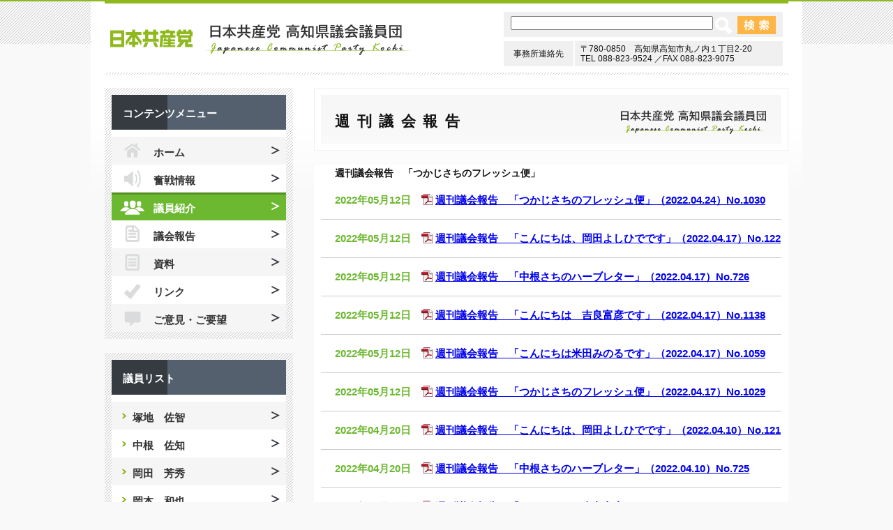

--- FILE ---
content_type: text/html; charset=UTF-8
request_url: https://www.jcp-kochi-pref.jp/weeklyreport/page/42
body_size: 3655
content:
<!DOCTYPE html>
<html lang="ja">
<head>
  <!--[if (IE 8)|(IE 9)]>
    <meta http-equiv="X-UA-Compatible" content="IE=8 ; IE=9" />
  <![endif]-->
  <meta charset="UTF-8">
  <title>
    週刊議会報告 | 日本共産党　高知県議団</title>
  <meta name="viewport" content="width=device-width, initial-scale=1.0" />
  <meta name="keywords" content="高知県,議会,議員団,日本共産党,塚地佐智,米田稔,吉良富彦,中根佐知,岡本和也" />
  <!--<meta name="description" content="日本共産党　高知県議会議員団のサイトです" />-->
  <!--<meta name="copyright" content="" />-->
  <!--[if lt IE 9]>
    <script src="https://www.jcp-kochi-pref.jp/_cms/wp-content/themes/jcp-kochi-pref/_share/js/lib/html5shiv-printshiv.js"></script>
    <script src="https://www.jcp-kochi-pref.jp/_cms/wp-content/themes/jcp-kochi-pref/_share/js/lib/IE9.js"></script>
    <script src="https://www.jcp-kochi-pref.jp/_cms/wp-content/themes/jcp-kochi-pref/_share/js/lib/css3-mediaqueries.js"></script>
  <![endif]-->
  <!--[if lte IE 7]>
    <link href="_share/css/under-ie7.css" rel="stylesheet" type="text/css" />
  <![endif]-->
  <link href="https://www.jcp-kochi-pref.jp/_cms/wp-content/themes/jcp-kochi-pref/_share/img/favicon.ico" rel="shortcut icon">
  <link rel="alternate" type="application/rss+xml" title="RSS 1.0" href="https://www.jcp-kochi-pref.jp/feed/rdf" />
  <link rel="alternate" type="application/rss+xml" title="RSS 2.0" href="https://www.jcp-kochi-pref.jp/feed" />
  <link rel="alternate" type="application/atom+xml" title="Atom" href="https://www.jcp-kochi-pref.jp/feed/atom" />
  <link rel='stylesheet' id='reset-css'  href='https://www.jcp-kochi-pref.jp/_cms/wp-content/themes/jcp-kochi-pref/_share/css/reset.css?ver=20130601' type='text/css' media='all' />
<link rel='stylesheet' id='common-css'  href='https://www.jcp-kochi-pref.jp/_cms/wp-content/themes/jcp-kochi-pref/_share/css/common.css?ver=20250326' type='text/css' media='all' />
<link rel='stylesheet' id='contents-css'  href='https://www.jcp-kochi-pref.jp/_cms/wp-content/themes/jcp-kochi-pref/_share/css/contents.css?ver=20230512' type='text/css' media='all' />
<script type='text/javascript' src='https://ajax.googleapis.com/ajax/libs/jquery/1.9.1/jquery.min.js?ver=1.9.1'></script>
<script type='text/javascript' src='https://www.jcp-kochi-pref.jp/_cms/wp-content/themes/jcp-kochi-pref/_share/js/common.js?ver=20200312'></script>
</head>

<body id="cont-weeklyreport" class="blog cont-weeklyreport">
<script>
  (function(i,s,o,g,r,a,m){i['GoogleAnalyticsObject']=r;i[r]=i[r]||function(){
  (i[r].q=i[r].q||[]).push(arguments)},i[r].l=1*new Date();a=s.createElement(o),
  m=s.getElementsByTagName(o)[0];a.async=1;a.src=g;m.parentNode.insertBefore(a,m)
  })(window,document,'script','//www.google-analytics.com/analytics.js','ga');

  ga('create', 'UA-44744773-1', 'jcp-kochi-pref.jp');
  ga('send', 'pageview');

</script>
<div id="fb-root"></div>
<script>(function(d, s, id) {
  var js, fjs = d.getElementsByTagName(s)[0];
  if (d.getElementById(id)) return;
  js = d.createElement(s); js.id = id;
  js.src = "//connect.facebook.net/ja_JP/all.js#xfbml=1";
  fjs.parentNode.insertBefore(js, fjs);
}(document, 'script', 'facebook-jssdk'));</script>

<div id="header">
  <div id="header-inner-wrapper">
    <h1 id="site-name"><a href="https://www.jcp-kochi-pref.jp">日本共産党  高知県議会議員団</a></h1>
    <ul id="header-parts">
      <li>
        <div id="form-search">
          <form method="get" action="https://www.jcp-kochi-pref.jp/">
            <label id="form-serch-keyword">
              <input type="text" name="s" value="" id="form-serch-input" />
            </label>
            <input id="form-serch-submit" type="submit" value="検索">
          </form>
        </div>
      </li>
      <li>
        <div id="office-address_left">事務所連絡先</div>
        <div id="office-address_right">〒780-0850　高知県高知市丸ノ内１丁目2-20<br>
          TEL 088-823-9524 ／FAX 088-823-9075</div>
      </li>
    </ul>
  </div>
  <!-- /#header --> 
</div>

<div id="body-wrapper">
  
<div id="content">
  <h1 id="cont-group-title-common">週刊議会報告</h1>
  <div id="cont-main">
    <section class="cont-group">      <p class="news_name"><a href="https://www.jcp-kochi-pref.jp/weeklyreport/weeklyreport_categories/tsukaji-issue" rel="tag">週刊議会報告　「つかじさちのフレッシュ便」</a></p>

      

<article class="entry-wrapper">
  <header class="entry-header">
    </header>
  <ul class="weeklyreport_article cl-both">
    <li>
      <dl>
        <dt>2022年05月12日</dt>
        <dd class="entry-title">
          <a href="https://www.jcp-kochi-pref.jp/_cms/wp-content/uploads/2022/05/tuka2022.04.24.pdf" target="_blank">週刊議会報告　「つかじさちのフレッシュ便」（2022.04.24）No.1030          <!-- [PDF形式：349 KB]-->
          </a>
        </dd>
      </dl>
    </li>
  </ul>
<!--
  <section class="entry-body">
      </section>
-->
</article>

<article class="entry-wrapper">
  <header class="entry-header">
    </header>
  <ul class="weeklyreport_article cl-both">
    <li>
      <dl>
        <dt>2022年05月12日</dt>
        <dd class="entry-title">
          <a href="https://www.jcp-kochi-pref.jp/_cms/wp-content/uploads/2022/05/okada.2022.04.17.pdf" target="_blank">週刊議会報告　「こんにちは、岡田よしひでです」（2022.04.17）No.122          <!-- [PDF形式：886 KB]-->
          </a>
        </dd>
      </dl>
    </li>
  </ul>
<!--
  <section class="entry-body">
      </section>
-->
</article>

<article class="entry-wrapper">
  <header class="entry-header">
    </header>
  <ul class="weeklyreport_article cl-both">
    <li>
      <dl>
        <dt>2022年05月12日</dt>
        <dd class="entry-title">
          <a href="https://www.jcp-kochi-pref.jp/_cms/wp-content/uploads/2022/05/naka2022.04.17.pdf" target="_blank">週刊議会報告　「中根さちのハーブレター」（2022.04.17）No.726          <!-- [PDF形式：332 KB]-->
          </a>
        </dd>
      </dl>
    </li>
  </ul>
<!--
  <section class="entry-body">
      </section>
-->
</article>

<article class="entry-wrapper">
  <header class="entry-header">
    </header>
  <ul class="weeklyreport_article cl-both">
    <li>
      <dl>
        <dt>2022年05月12日</dt>
        <dd class="entry-title">
          <a href="https://www.jcp-kochi-pref.jp/_cms/wp-content/uploads/2022/05/kira.2022.04.17.pdf" target="_blank">週刊議会報告　「こんにちは　吉良富彦です」（2022.04.17）No.1138          <!-- [PDF形式：901 KB]-->
          </a>
        </dd>
      </dl>
    </li>
  </ul>
<!--
  <section class="entry-body">
      </section>
-->
</article>

<article class="entry-wrapper">
  <header class="entry-header">
    </header>
  <ul class="weeklyreport_article cl-both">
    <li>
      <dl>
        <dt>2022年05月12日</dt>
        <dd class="entry-title">
          <a href="https://www.jcp-kochi-pref.jp/_cms/wp-content/uploads/2022/05/yone2022.04.17.pdf" target="_blank">週刊議会報告　「こんにちは米田みのるです」（2022.04.17）No.1059          <!-- [PDF形式：307 KB]-->
          </a>
        </dd>
      </dl>
    </li>
  </ul>
<!--
  <section class="entry-body">
      </section>
-->
</article>

<article class="entry-wrapper">
  <header class="entry-header">
    </header>
  <ul class="weeklyreport_article cl-both">
    <li>
      <dl>
        <dt>2022年05月12日</dt>
        <dd class="entry-title">
          <a href="https://www.jcp-kochi-pref.jp/_cms/wp-content/uploads/2022/05/tuka2022.04.17.pdf" target="_blank">週刊議会報告　「つかじさちのフレッシュ便」（2022.04.17）No.1029          <!-- [PDF形式：317 KB]-->
          </a>
        </dd>
      </dl>
    </li>
  </ul>
<!--
  <section class="entry-body">
      </section>
-->
</article>

<article class="entry-wrapper">
  <header class="entry-header">
    </header>
  <ul class="weeklyreport_article cl-both">
    <li>
      <dl>
        <dt>2022年04月20日</dt>
        <dd class="entry-title">
          <a href="https://www.jcp-kochi-pref.jp/_cms/wp-content/uploads/2022/04/okada.2022.04.10.pdf" target="_blank">週刊議会報告　「こんにちは、岡田よしひでです」（2022.04.10）No.121          <!-- [PDF形式：976 KB]-->
          </a>
        </dd>
      </dl>
    </li>
  </ul>
<!--
  <section class="entry-body">
      </section>
-->
</article>

<article class="entry-wrapper">
  <header class="entry-header">
    </header>
  <ul class="weeklyreport_article cl-both">
    <li>
      <dl>
        <dt>2022年04月20日</dt>
        <dd class="entry-title">
          <a href="https://www.jcp-kochi-pref.jp/_cms/wp-content/uploads/2022/04/naka2022.04.10.pdf" target="_blank">週刊議会報告　「中根さちのハーブレター」（2022.04.10）No.725          <!-- [PDF形式：352 KB]-->
          </a>
        </dd>
      </dl>
    </li>
  </ul>
<!--
  <section class="entry-body">
      </section>
-->
</article>

<article class="entry-wrapper">
  <header class="entry-header">
    </header>
  <ul class="weeklyreport_article cl-both">
    <li>
      <dl>
        <dt>2022年04月20日</dt>
        <dd class="entry-title">
          <a href="https://www.jcp-kochi-pref.jp/_cms/wp-content/uploads/2022/04/kira.2022.04.10.pdf" target="_blank">週刊議会報告　「こんにちは　吉良富彦です」（2022.04.10）No.1137          <!-- [PDF形式：979 KB]-->
          </a>
        </dd>
      </dl>
    </li>
  </ul>
<!--
  <section class="entry-body">
      </section>
-->
</article>

<article class="entry-wrapper">
  <header class="entry-header">
    </header>
  <ul class="weeklyreport_article cl-both">
    <li>
      <dl>
        <dt>2022年04月20日</dt>
        <dd class="entry-title">
          <a href="https://www.jcp-kochi-pref.jp/_cms/wp-content/uploads/2022/04/yone.2022.04.10.pdf" target="_blank">週刊議会報告　「こんにちは米田みのるです」（2022.04.10）No.1058          <!-- [PDF形式：284 KB]-->
          </a>
        </dd>
      </dl>
    </li>
  </ul>
<!--
  <section class="entry-body">
      </section>
-->
</article><div class="pagenavi_wrapper"><div class='wp-pagenavi'>
<span class='pages'>42 / 201</span><a href='https://www.jcp-kochi-pref.jp/weeklyreport/' class='first'>« </a><a href='https://www.jcp-kochi-pref.jp/weeklyreport/page/41' class='previouspostslink'>« </a><span class='extend'>...</span><a href='https://www.jcp-kochi-pref.jp/weeklyreport/page/10' class='smaller page'>10</a><a href='https://www.jcp-kochi-pref.jp/weeklyreport/page/20' class='smaller page'>20</a><a href='https://www.jcp-kochi-pref.jp/weeklyreport/page/30' class='smaller page'>30</a><span class='extend'>...</span><a href='https://www.jcp-kochi-pref.jp/weeklyreport/page/40' class='page smaller'>40</a><a href='https://www.jcp-kochi-pref.jp/weeklyreport/page/41' class='page smaller'>41</a><span class='current'>42</span><a href='https://www.jcp-kochi-pref.jp/weeklyreport/page/43' class='page larger'>43</a><a href='https://www.jcp-kochi-pref.jp/weeklyreport/page/44' class='page larger'>44</a><span class='extend'>...</span><a href='https://www.jcp-kochi-pref.jp/weeklyreport/page/50' class='larger page'>50</a><a href='https://www.jcp-kochi-pref.jp/weeklyreport/page/60' class='larger page'>60</a><a href='https://www.jcp-kochi-pref.jp/weeklyreport/page/70' class='larger page'>70</a><span class='extend'>...</span><a href='https://www.jcp-kochi-pref.jp/weeklyreport/page/43' class='nextpostslink'> »</a><a href='https://www.jcp-kochi-pref.jp/weeklyreport/page/201' class='last'> »</a>
</div></div>
      <!-- /.cont-group --> 
    </section>
    <!-- /#cont-main --> 
  </div>
  <!-- /#content --> 
</div>

<div id="sidebar">

  <nav id="cont_menu">
    <div class="menu_title">コンテンツメニュー</div>
    <ul>
      <li class="list menu_home"><a href="https://www.jcp-kochi-pref.jp">ホーム</a></li>
      <li class="list menu_persist"><a href="https://www.jcp-kochi-pref.jp/persist">奮戦情報</a></li>
      <li class="list menu_profile"><a href="https://www.jcp-kochi-pref.jp/profile">議員紹介</a></li>
      <li class="list menu_report"><a href="https://www.jcp-kochi-pref.jp/report">議会報告</a></li>
      <li class="list menu_material"><a href="https://www.jcp-kochi-pref.jp/material">資料</a></li>
      <li class="list menu_link"><a href="https://www.jcp-kochi-pref.jp/link">リンク</a></li>
      <li class="list menu_inquiry"><a href="https://www.jcp-kochi-pref.jp/inquiry">ご意見・ご要望</a></li>
    </ul>
  </nav>

<nav id="cont_menu">
  <div class="menu_title">議員リスト</div>
  <ul class="m_prefectural_assembly_list">
    <li class="list_common menu_tsukaji"><a href="https://www.jcp-kochi-pref.jp/profile/tsukaji">塚地　佐智</a></li>
    <li class="list_common menu_nakane"><a href="https://www.jcp-kochi-pref.jp/profile/nakane">中根　佐知</a></li>
    <li class="list_common menu_okada"><a href="https://www.jcp-kochi-pref.jp/profile/okada">岡田　芳秀</a></li>
    <li class="list_common menu_okamoto"><a href="https://www.jcp-kochi-pref.jp/profile/okamoto">岡本　和也</a></li>
    <li class="list_common menu_hata"><a href="https://www.jcp-kochi-pref.jp/profile/hata">はた　愛</a></li>
    <li class="list_common menu_hosogi"><a href="https://www.jcp-kochi-pref.jp/profile/hosogi">細木　良</a></li>
    <!--<li class="list_common menu_yoneda"><a href="">米田　稔</a></li> -->
    <!--<li class="list_common menu_kira"><a href="">吉良　富彦</a></li> -->
  </ul>
</nav>
  <!-- /#sidebar --> 
</div>  <!-- /#body-wrapper --> 
</div>

<div id="footer" class="clear">
  <div id="footer-info-wrapper">
    <div class="back-top"><a class="bt" href="#">ページのトップへ戻る</a></div>
    <nav id="footer-cont-menu">
      <ul>
        <li class="first_list"><a href="https://www.jcp-kochi-pref.jp">ホーム</a></li>
        <li><a href="https://www.jcp-kochi-pref.jp/persist">奮戦情報</a></li>
        <li><a href="https://www.jcp-kochi-pref.jp/profile">議員紹介</a></li>
        <li><a href="https://www.jcp-kochi-pref.jp/report">議会報告</a></li>
        <li><a href="https://www.jcp-kochi-pref.jp/material">資料</a></li>
        <li><a href="https://www.jcp-kochi-pref.jp/link">リンク</a></li>
        <li><a href="https://www.jcp-kochi-pref.jp/inquiry">ご意見・ご要望</a></li>
      </ul>
    </nav>
    <div id="footer-info-inner-wrapper">
      <address id="footer-adress">
        <a href="https://www.jcp-kochi-pref.jp" class="site-name">日本共産党 高知県議会議員団</a>
        <dl class="address-wrapper">
          <dd class="address">〒780-0850 高知県高知市丸ノ内１丁目2-20</dd>
          <dd class="tel-fax">TEL 088-823-9524 ／FAX 088-823-9075</dd>
        </dl>
      </address>
      <!-- /#footer-info-inner-wrapper --> 
    </div>
    <!-- /#footer-info-wrapper --> 
  </div>
  <div id="copyright">
    <div>Copyright (C)  Japanese Communist Party Kochi. All Rights Reserved.</div>
  </div>
  <!-- /#footer --> 
</div>


</body>
</html>

--- FILE ---
content_type: text/css
request_url: https://www.jcp-kochi-pref.jp/_cms/wp-content/themes/jcp-kochi-pref/_share/css/common.css?ver=20250326
body_size: 6380
content:
@charset "utf-8";

/*========================================================

Common Style

========================================================*/

html { font-size:62.5%; }

body {
	line-height:1.75;
	font-family: sans-serif;
	font-size:12px;
	font-size:1.2rem;
	color:#121212;
	letter-spacing: 0;
	text-align:center;
	background-color: #F9F9F9;
	background-image: url(../img/bg-body.png);
	background-repeat: repeat-x;
	border-top: 2px solid #8FB91E;
}

#body-wrapper {
	width: 980px;
	margin:-156px auto 0;
	overflow: hidden;
}

/* clearfix */
.clear { zoom:1; }

.clear:after {
	content: "";
	display: block;
	clear: both;
}

/* clearboth */
.cl-both {
	clear: both;
}

/* anchor */
a {
/*	text-decoration:none;*/
}

a:hover {
	color: #558F25;
/*	text-decoration:none;*/
}

/*a:visited {
	color:#090;
	text-decoration:none;
}*/

.en { font-family:Verdana, Arial, sans-serif; }

.required {
	color: #DF2020;
	font-weight: bold;
}

.ft-bold {
	font-weight: bold;
}

.ft-color-red {
	color: #F00;
}

.ft-color-green {
	color: #090;
}

.ft-color-gray {
	color: #999;
}

/* error_message */
.error_message {
	background-color: #FBF2F4;
	color: #A00952;
	margin: 1em 0;
	padding: 5px 10px;
}

/* pagenation */
/*.pagenation {
	text-align:center;
	line-height:40px;
	font-size: 12px;
	font-size: 1.2rem;
	padding: 2em 0;
}

.pagenation li {
	display:inline-block;
	padding-right:10px;
	/display:inline;
	/zoom:1;
	color:#0066CC;
}

.pagenation li a {
	color: rgb(56, 56, 56);
	border:1px solid #cccccc;
	padding:4px 8px;
	text-decoration: none;
}

.pagenation .current_page a{
	background-color: #F1F7FC;
	border:1px solid #cccccc;
}

.pagenation li a:hover {
	background-color: #F1F7FC;
}

/* widget */
/*.wid-type-box {
	position: relative;
	display: block;
	margin: 0 0 1em 0;
}

.wid-tit {
	color: #383838;
	font-size: 16px;
	font-size: 1.6rem;
	background: url(../img/title-circle.png) 0 5px no-repeat;
	padding: 0 0 4px 20px;
	border-bottom: 1px solid #090;
	width: 270px;/*290px*/
/*}
*/
.wid-body {
	padding: 14px 0 2px;
}
/*
#bnr_youtube a {
	display: block;
	width: 290px;
	height: 70px;
	white-space: nowrap;
	text-indent: 100%;
	overflow: hidden;
	background: url(../img/bnr-youtube.png) 0 0 no-repeat;
	margin: 10px 0 2px;
}

#bnr_facebook a {
	display: block;
	width: 290px;
	height: 60px;
	white-space: nowrap;
	text-indent: 100%;
	overflow: hidden;
	background: url(../img/bnr-facebook.png) 0 0 no-repeat;
	margin: 0px 0 20px;
}

#wid-link ul {
	border-bottom: 1px solid #E4E4E4;
}

#wid-link li a {
	display: block;
	width: 250px;/*290px*/
/*	padding: 10px 14px 6px 28px;
	border-top: 1px solid #E4E4E4;
	background: url(../img/arrow01.png) 18px 15px no-repeat;
	background-color: #F5F5F5;
}

.mg_bottom20 {
	margin-bottom: 20px;
}

/* ------------------------------------------------------ */
/* wid-type-list */

/*
.wid-type-list .list-group:last-child {
	border-bottom: none;
}
*/

/* ------------------------------------------------------ */

#monthly-archive-list .list-group-tit-link {
	color: #2A77AC;
	text-decoration: none;
	font-weight: bold;
	padding-left: 2px;
	background: none;
}

#monthly-archive-list .wid-body .list:first-child {
	border-top: 1px dotted #ccc;
}

/* ------------------------------------------------------ */

#category-list .list-group-tit-link {
	width: auto;
	margin-right: 8px;
}

#category-list .list-group .count {
	display: block;
	padding-top: 8px;
}

#category-list .list-child-wrap .count {
	display: inline;
}

#category-list .list-child-wrap .list {
	border-bottom: none;
	padding: 4px 0 4px 15px;
	margin-left: 10px;
}

/* ------------------------------------------------------ */

/*#related-link-list .list-group {
	height: auto;
	background-image: none;
}*/

/* ------------------------------------------------------ */
/* entry-list */

.entry-list {
	position: relative;
}

.entry-list .list-wrap {
	margin: 1.4em 0;
}

.entry-list .list-wrap li {
	clear: both;
	border-left: 5px solid #090;
	border-bottom: 1px dotted #CCC;
	margin-bottom: 10px;
	padding: 8px 0;
}

.entry-list .list-wrap dt,
.entry-list .list-wrap dd {
	float: left;
}

.entry-list .list {
	margin-top: 15px;
	padding-bottom: 5px;
	font-size: 12px;
	font-size: 1.2rem;
	overflow: hidden;
	border-bottom: 1px dotted #ccc;
}

.entry-list .date {
	margin-right: 10px;
	padding-left: 10px;
	font-weight: bold;
	color: #090;
}

.entry-list .contents-name,
.entry-list .category-name {
	margin-right: 10px;
}

.new-update .contents-name,
.new-update .category-name {
	width:100px;
}

.entry-list .title {
/*	display: block;*/
	float: left;
	width: 510px;
}

.new-update .title {
	width: 390px;
}

.entry-list .link-to-list-page ,
.recent-entries .link-to-list-page {
	position: absolute;
	top: 6px;
	right: 18px;
	font-size: 12px;
	font-size: 1.2rem;
}

.entry-list .link-to-list-page:after ,
.recent-entries .link-to-list-page:after {
	content: " ≫";
}

/* ------------------------------------------------------ */
/* wid-message */

.wid-message {
	margin: 1.5em 0;
}

.wid-message .wid-tit {
	color: #333;
	border-top: none;
	border-bottom: 1px solid #CFE4F3;
	background: url(../img/icon-tit-marker.png) 3px 4px no-repeat;
	padding: 0 0 0 23px;
}

.wid-message .wid-body {
	border: none;
}

/* ------------------------------------------------------ */

.bank-account {
	font-size: 14px;
	font-size: 1.4rem;
	font-weight: bold;
	margin: 9px 0 7px 3px;
}

.bank-account dt {
	background: url(../img/icon-arrow-02.png) 0 7px no-repeat;
	padding: 0 0 0 10px;
}

.bank-account dd {
	padding: 0 0 0 10px;
	color: rgb(44, 134, 201);
}

/* ------------------------------------------------------ */

.list-style-arrow {
	margin: 0.5em 0;
}

.list-style-arrow li {
	background: url(../img/arrow01.png) 0 5px no-repeat;
	padding: 0 0 0 8px;
}

/*========================================================

header

========================================================*/

#header {
	width: 1020px;
	height: 280px;
	margin: 0 auto;
/*	background-color: #FFF;*/
    background-image: linear-gradient(180deg, rgba(255, 255, 255, 1) 60%, rgba(255, 255, 255, 0));
}

#header-inner-wrapper {
	width: 980px;
	height:102px;
	border-top: 3px solid #8FB91E;
	margin: 0 auto;
	position: relative;
	background: url(../img/header-bottom-line.png) no-repeat;
	background-position: bottom;
}

#site-name {
	display: block;
	position: absolute;
	top: 30px;
	left: 8px;
	margin: 0;
}

#site-name a {
	display: block;
	width: 433px;
	height: 44px;
	text-indent: 100%;
	white-space: nowrap;
	overflow: hidden;
	background: url('../img/header-site-name.png') 0 0 no-repeat;
}

#form-search {
	width: 392px;/*400px;*/
	height: 30px;/*36px;*/
	position: absolute;
	top: 12px;
	right: 8px;
	padding: 6px 0 0 8px;
	background-color: #F0F0F0;
}

#form-serch-input {
	width: 282px;
	position: absolute;
	left: 10px;
}

#form-serch-submit {
	display: block;
	width: 87px;
	height: 26px;
	text-indent: 110%;
	white-space: nowrap;
	overflow: hidden;
	background: url(../img/btn_search.png) no-repeat 0 0;
	border: none;
	position: absolute;
	right: 10px;
}

#office-address_left {
	width: 100px;
	height: 28px;/*36px;*/
	position: absolute;
	top: 54px;
	right: 308px;
	background-color: #F0F0F0;
	text-align: center;
	padding: 8px 0 0;
}

#office-address_right {
	width: 290px;/*298px;*/
	height: 28px;/*36px;*/
	position: absolute;
	top: 54px;
	right: 8px;
	background-color: #F0F0F0;
	text-align: left;
	line-height: 1.2em;
	padding: 4px 0 4px 8px;
}


/*========================================================

sidebar

========================================================*/

#sidebar {
	width: 270px;
}

#cont_menu,
#sns_banner,
#greeting,
#infomation {
	width: 250px;/*270px*/
	background-image: url(../img/bg-body.png);
	padding: 10px;
	margin-bottom: 20px;
}

#cont_menu ul,
#sns_banner ul,
#greeting p,
#infomation p{
	background-color: #FFF;
	margin: 0;
	text-align: left;
	padding-top: 10px;
}

.menu_title {
	width: 250px;
	height: 36px;/*50px*/
	background: url(../img/side-menu_title-bg.png) no-repeat;
	font-size: 15px;
	font-size: 1.5rem;
	font-weight: bold;
	color: #FFF;
	text-align: left;
	padding: 14px 0 0 16px;
}

.list,
.list a {
	width: 250px;
	height: 40px;
	display: block;
	font-size: 15px;
	font-size: 1.5rem;
	font-weight: bold;
	color: #333;
	text-align: left;
	text-indent: 60px;
	text-decoration: none;
}

.list_common,
.list_common a {
	width: 250px;
	height: 40px;
	display: block;
	font-size: 15px;
	font-size: 1.5rem;
	font-weight: bold;
	color: #333;
	text-align: left;
	text-indent: 30px;
	text-decoration: none;
}

.menu_home {
	background: url(../img/btn_menu_home_r.png) no-repeat 0 0;
}

.menu_home a {
	background: url(../img/btn_menu_home.png) no-repeat 0 0;
	padding-top: 10px;
}

.menu_persist {
	background: url(../img/btn_menu_persist_r.png) no-repeat 0 0;
}

.menu_persist a {
	background: url(../img/btn_menu_persist.png) no-repeat 0 0;
	padding-top: 10px;
}

.menu_profile {
	background: url(../img/btn_menu_profile_r.png) no-repeat 0 0;
}

.menu_profile a {
	background: url(../img/btn_menu_profile.png) no-repeat 0 0;
	padding-top: 10px;
}

.menu_report {
	background: url(../img/btn_menu_report_r.png) no-repeat 0 0;
}

.menu_report a {
	background: url(../img/btn_menu_report.png) no-repeat 0 0;
	padding-top: 10px;
}

.menu_material {
	background: url(../img/btn_menu_material_r.png) no-repeat 0 0;
}

.menu_material a {
	background: url(../img/btn_menu_material.png) no-repeat 0 0;
	padding-top: 10px;
}

.menu_link {
	background: url(../img/btn_menu_link_r.png) no-repeat 0 0;
}

.menu_link a {
	background: url(../img/btn_menu_link.png) no-repeat 0 0;
	padding-top: 10px;
}

.menu_inquiry {
	background: url(../img/btn_menu_inquiry_r.png) no-repeat 0 0;
}

.menu_inquiry a {
	background: url(../img/btn_menu_inquiry.png) no-repeat 0 0;
	padding-top: 10px;
}

.menu_home a:hover,
.menu_persist a:hover,
.menu_profile a:hover,
.menu_report a:hover,
.menu_material a:hover,
.menu_link a:hover,
.menu_inquiry a:hover {
	background: none;
	color: #FFF;
	padding-top: 10px;
}

#home .menu_home a,
.cont-persist .menu_persist a,
.cont-profile .menu_profile a,
.cont-weeklyreport .menu_profile a,
.cont-report .menu_report a,
.cont-material .menu_material a,
.cont-link .menu_link a,
.cont-inquiry .menu_inquiry a {
	color: #FFF;
	padding-top: 10px;
}

#home .menu_home a {
	background: url(../img/btn_menu_home_current.png) no-repeat 0 0;
}

.cont-persist .menu_persist a {
	background: url(../img/btn_menu_persist_current.png) no-repeat 0 0;
}

.cont-profile .menu_profile a {
	background: url(../img/btn_menu_profile_current.png) no-repeat 0 0;
}

.cont-weeklyreport .menu_profile a {
	background: url(../img/btn_menu_profile_current.png) no-repeat 0 0;
}

.cont-report .menu_report a {
	background: url(../img/btn_menu_report_current.png) no-repeat 0 0;
}

.cont-material .menu_material a {
	background: url(../img/btn_menu_material_current.png) no-repeat 0 0;
}

.cont-link .menu_link a {
	background: url(../img/btn_menu_link_current.png) no-repeat 0 0;
}

.cont-inquiry .menu_inquiry a {
	background: url(../img/btn_menu_inquiry_current.png) no-repeat 0 0;
}

.monthly_archive_wrapper {
	width: 250px;
	height: 40px;/*60px;*/
	background: #FFF;
	padding-top: 20px;
}

#monthly_archive_frame {
	width: 230px;
}

#sns_banner ul {
	height: 140px;
}

#sns_banner li {
	margin-left: 10px;
	margin-bottom: 10px;
}

.bnr_list,
.bnr_list a {
	width: 230px;
	height: 60px;
	display: block;
	text-indent: 100%;
	white-space: nowrap;
	overflow: hidden;
}

.bnr_twitter {
	background: url(../img/bnr_twitter_r.png) no-repeat 0 0;
}

.bnr_twitter a {
	background: url(../img/bnr_twitter.png) no-repeat 0 0;
}

.bnr_facebookpage {
	background: url(../img/bnr_facebookpage_r.png) no-repeat 0 0;
}

.bnr_facebookpage a {
	background: url(../img/bnr_facebookpage.png) no-repeat 0 0;
}

.bnr_twitter a:hover,
.bnr_facebookpage a:hover {
	background: none;
}

#greeting p,
#infomation p {
	width: 230px;/*230px;*/
	padding: 10px;
}

#sns_good {
	width: 250px;/*270px;*/
	background: #FFF;
	padding: 10px;
}

#sns_good_inner {
	width: 242px;/*250px;*/
	background: #F9F9F9;
	padding: 10px 4px 4px;
}

#last-update {
	width: 250px;/*270px;*/
	background: #FFF;
	padding: 10px;
	margin: 10px 0 30px;
}

#last-update_inner {
	width: 250px;
	background: #F9F9F9;
	padding: 10px 0;
	text-align: center;
}

/* ------------------------------------------------------ */
/* profile */

.m_prefectural_assembly_list li {
	background: url(../img/btn_menu_common_green_r.png) no-repeat 0 0;
}

.m_prefectural_assembly_list li a {
	background: url(../img/btn_menu_common_white.png) no-repeat 0 0;
	padding-top: 10px;
}

.m_prefectural_assembly_list li:nth-child(odd) a {
	background: url(../img/btn_menu_common_gray.png) no-repeat 0 0;
	padding-top: 10px;
}

.m_prefectural_assembly_list li a:hover {
	background: none;
	color: #FFF;
	padding-top: 10px;
}

/* ------------------------------------------------------ */
/* report */

.menu_congress,
.menu_opinion,
.menu_past-congress,
.menu_congress-repo {
	background: url(../img/btn_menu_common_green_r.png) no-repeat 0 0;
}

.menu_congress a,
.menu_past-congress a {
	background: url(../img/btn_menu_common_gray.png) no-repeat 0 0;
	padding-top: 10px;
}

.menu_opinion a,
.menu_congress-repo a {
	background: url(../img/btn_menu_common_white.png) no-repeat 0 0;
	padding-top: 10px;
}

.menu_congress a:hover,
.menu_opinion a:hover,
.menu_past-congress a:hover,
.menu_congress-repo a:hover {
	background: none;
	color: #FFF;
	padding-top: 10px;
}

/* ------------------------------------------------------ */
/* material */

.menu_mat_congress-repo,
.menu_mat_opinion,
.menu_mat_proposal,
.menu_mat_other {
	background: url(../img/btn_menu_common_green_r.png) no-repeat 0 0;
}

.menu_mat_congress-repo a,
.menu_mat_proposal a {
	background: url(../img/btn_menu_common_gray.png) no-repeat 0 0;
	padding-top: 10px;
}

.menu_mat_opinion a,
.menu_mat_other a {
	background: url(../img/btn_menu_common_white.png) no-repeat 0 0;
	padding-top: 10px;
}

.menu_mat_congress-repo a:hover,
.menu_mat_opinion a:hover,
.menu_mat_proposal a:hover,
.menu_mat_other a:hover {
	background: none;
	color: #FFF;
	padding-top: 10px;
}

/*========================================================

content

========================================================*/

#content {
	width: 680px;
	float: right;
}

.cont-group {
	position: relative;
	background: #FFF;
	text-align: left;
	overflow: hidden;
	margin-top: 20px;
}

#cont-group-title-common {
	width: 650px;/*680px;*/
	height: 60px;/*90px;*/
	background: url(../img/cont-group-title-common-h1.png) no-repeat 0 0;
	text-align: left;
	letter-spacing: 0.5em;
	font-size: 21px;
	font-size: 2.1rem;
	padding: 30px 0 0 30px;
}

#home .entry-wrapper {
	position: relative;
	width: 680px;
	margin: 15px 0 0 0;
	padding: 20px 0 0 0;
}

.entry-wrapper {
	position: relative;
	border-bottom: 1px solid #CCC;
	width: 660px;
	margin: 10px;
	overflow: hidden;
}

.border-bottom_none {
	border-bottom: none;
	padding-bottom: 20px;
	overflow: hidden;
}

#cont-main .entry-header .title {
	font-size: 16px;
	font-size: 1.6rem;
	margin: 10px 0 20px;
	padding: 10px 0 10px 10px;
	line-height: 1.4;
	border-left: 3px solid #090;
	border-bottom: 1px solid #090;
}

#cont-main .entry-header .social,
#cont-main .entry-wrapper .social {
	padding: 4px 1px 3px 0;
}

#cont-main .entry-header .social li,
#cont-main .entry-wrapper .social li {
	width: 110px;
}

#cont-main .entry-header .social .btn {
/*	float: left;*/
}

#cont-main .entry-header .social .twitter {
/*	width: 105px;*/
}

#cont-main .entry-header ul.latest-info {
	position: absolute;
	top: 0;
	left: 0;
	height: 21px;
	padding: 4px 1px 3px 0;
	font-size: 12px;
	font-size: 1.2rem;
}

#cont-main .entry-header li {
	float: left;
}

#cont-main .entry-header .contents-name,
#cont-main .entry-header .category-name,
#cont-main .entry-header .date {
	color: #090;
	font-weight: bold;
	margin-right: 10px;
}

/* ------------------------------------------------------ */

#cont-main .entry-body {
	clear: both;
	overflow: hidden;
	padding: 0 20px;
}

#cont-main .entry-body p {
	text-indent: 1em;
}

.cont-type-webpage #cont-main .entry-body {
	margin: 20px 0 0 0;
}

/* ------------------------------------------------------ */

#cont-main .entry-body .pdf-link {
	display: block;
	background: #F5F5F5 url(../img/icon_pdf.png) no-repeat 15px center;
	margin: 2em 0;
	padding: 10px 10px 10px 30px;
	font-weight: bold;
}

#cont-main .link-more {
	float: left;
}

#cont-main .link-more:after {
	font-size: 12px;
	font-size: 1.2rem;
}

#cont-main .link-more:after {
	content: " ≫";
}

/* ------------------------------------------------------ */

#cont-main .more {
	text-align: right;
	overflow: hidden;
	margin: 1em 0 2em;
}

#cont-main .more-link {
	display: block;
	padding: 2px 8px;
	background-color: rgb(245, 245, 245);
	float: right;
	border-radius: 5px;
	text-decoration: none;
}

/* ------------------------------------------------------ */

#cont-main .entry-body h1 {
	clear: both;
	color: #121212;
	font-size: 16px;
	font-size: 1.6rem;
	margin: 2em 0 1em;
	padding: 7px 0 5px 10px;
	line-height: 1.4;
	border-left: 3px solid #6CB830;
	border-bottom: 1px solid #CCC;
}

#cont-main .entry-body h2 {
	clear: both;
	color: #121212;
	font-size: 16px;
	font-size: 1.6rem;
	margin: 2em 0 1em;
	padding: 2px 0 2px 7px;
	line-height: 1.4;
	border-left: 3px solid #6CB830;
}

#cont-main .entry-body h3 {
	clear: both;
	color: #121212;
	font-size: 16px;
	font-size: 1.6rem;
	margin: 2em 0 1em;
	padding: 0 0 3px 12px;
	line-height: 1.4;
	border-bottom: 1px dotted #CCC;
	background: url('../img/arrow_01.png') 0 5px no-repeat;
}

#cont-main .entry-body h4 {
	clear: both;
	color: #121212;
	font-size: 16px;
	font-size: 1.6rem;
	margin: 2em 0 1em;
	padding: 0 0 0 15px;
	line-height: 1.4;
	background: url('../img/arrow_01.png') 3px 6px no-repeat;
}

#cont-main .entry-body h5 {
	clear: both;
	color: #121212;
	font-size: 14px;
	font-size: 1.4rem;
	margin: 2em 0 1em;
	padding: 0 0 0 0;
	line-height: 1.4;
}

#cont-main .entry-body h6 {
	clear: both;
	font-size: 14px;
	font-size: 1.4rem;
	margin: 2em 0 1em;
	padding: 0 0 0 0;
	line-height: 1.4;
}

/* ------------------------------------------------------ */

#cont-main .entry-body p {
	margin: 1em 0;
}

#cont-main .entry-body strong {
	font-weight: bold;
}

#cont-main .entry-body em {
	color: #DF2020;
	font-weight: bold;
}

#cont-main .entry-body sub,
#cont-main .entry-body sup {
	font-size: 10px;
	font-size: 1rem;
}

#cont-main .entry-body ul {
	margin:1em 0 1em 2em;
	font-size:12px;
	font-size:1.2rem;
}

#cont-main .entry-body ul > li {
	list-style:disc outside;
}

#cont-main .entry-body ol {
	margin:1em 0 1em 2em;
	font-size:12px;
	font-size:1.2rem;
}

#cont-main .entry-body ol > li {
	list-style:decimal outside;
}

#cont-main .entry-body dl {
	margin: 1em 0;
}

#cont-main .entry-body dt {
	margin-top:1em;
	font-weight:bold;
}

#cont-main .entry-body dd {
	margin-top:0.25em;
}

#cont-main .entry-body blockquote {
	position: relative;
	margin:3em 0 2em;
	padding:15px 15px;
	background-color:#F5F5F5;
}

#cont-main .entry-body blockquote span:first-child.quote {
position: absolute;
	top: -18px;
	left: 7px;
	display: block;
	width: 27px;
	height: 25px;
	text-indent: 100%;
	white-space:nowrap;
	overflow: hidden;
	background: url('../img/icon-blockquote.png') 0 0 no-repeat;
}

#cont-main .entry-body hr {
	border:0;
	border-bottom:1px dotted #CCC;
	margin:2em 0;
}

#cont-main .entry-body .alignleft {
	text-align: left;
}

#cont-main .entry-body .aligncenter {
	text-align:center;
}

#cont-main .entry-body .alignright {
	text-align: right;
}

#cont-main .entry-body div.alignleft ,
#cont-main .entry-body img.alignleft {
	display:block;
	float:left;
	margin:0 15px 15px 0;
}

#cont-main .entry-body img.aligncenter {
	display:block;
	margin:0 auto;
	padding-bottom:0.5em;
}

#cont-main .entry-body div.alignright ,
#cont-main .entry-body img.alignright {
	display:block;
	float:right;
	margin:0 0 10px 10px;
}

#cont-main .entry-body img ,
#cont-main .entry-body .img {
	display: block;
	margin: 10px auto;
	max-width: 100%;
}

#cont-main .entry-body .wp-caption {
	border: 1px solid #ddd;
	text-align: center;
	background-color: #f3f3f3;
	padding: 7px 3px;
	margin: 13px;
	-webkit-border-radius: 3px;
	border-radius: 3px;
}

#cont-main .entry-body .wp-caption img {
	margin: 0;
}

#cont-main .entry-body .wp-caption-text {
	text-align: left;
	padding: 5px 5px 0;
}

/*--------------------------------------------------------*/
/* Table formats */

/* Default */
#cont-main .entry-body table {
	border-top:1px solid #CCC;
	border-left:1px solid #CCC;
	margin: 2em 0;
}

#cont-main .entry-body table th,
#cont-main .entry-body table td {
	border-right:1px solid #CCC;
	border-bottom:1px solid #CCC;
	padding:5px 10px;
	font-size:12px;
	font-size:1.2rem;
}

#cont-main .entry-body table th {
	font-weight:bold;
	white-space:nowrap;
	background-color:#F3F3F3;
}

#cont-main .entry-body table caption {
	font-weight:bold;
	margin-top:5px;
}

/* Style clear */
#cont-main .entry-body table.none,
#cont-main .entry-body table.none td,
#cont-main .entry-body table.none th {
	border:none;
	background:none;
}

#cont-main .entry-body table.none td,
#cont-main .entry-body table.none th {
	padding:0;
	margin:0;
}

/* ------------------------------------------------------ */

#cont-main .recent-entries {
	position: relative;
	margin: 3em 0 2em;
}

#cont-main .recent-entries > h1 {
	width: 685px;
	height: 42px;/*43px*/
	padding: 1px 0 0 25px;
	display: table-cell;
	vertical-align: middle;
	background: url(../img/cont-tit-recent-entries.png) 0 0 no-repeat;
}

#cont-main .recent-entries > ul {
	margin: 0.5m 0 1em;
}

#cont-main .recent-entries li {
	padding: 6px 0;
	border-bottom: 1px dotted #ccc;
}

#cont-main .recent-entries li a {
	display: block;
	padding: 6px 20px 6px 10px;
	border-left: 3px solid #4D61A0;
	background: url(../img/icon-arrow-03.png) right center no-repeat;
}

.none-entry {
	margin:0 0 80px 240px;
}


/**------------------------------------------------------------
 * ページネーション
*/
#cont-main .pagenavi_wrapper {
	position: relative;
	overflow: hidden;
}

#cont-main .wp-pagenavi{
	position: relative;
	left: 50%;
	float: left;
	padding: 30px 0;
}

#cont-main .wp-pagenavi a ,
#cont-main .wp-pagenavi span {
	position: relative;
	left: -50%;
	display:block;
	background-color: #FFF;
	color:#6CB830;
	float:left;
	padding:3px 7px;
	border: 1px solid #CCC;
	margin: 0 2px;
}

#cont-main .wp-pagenavi .pages {
	background-color:transparent;
	color:#555;
	border:none;
}

#cont-main .wp-pagenavi span.current {
	background-color: #6CB830;
	color:#FFF;
}

#cont-main .wp-pagenavi a:hover {
	background-color: #9CD860;
	color:#FFF;
}

/*========================================================

footer

========================================================*/

#footer {
/*	width: 100%;*/
	background-color: #FFF;
	background-image: url(../img/bg-body.png);
	background-repeat: repeat-x;
	margin-top: 60px;
}

#footer .back-top {
	position: absolute;
	top: -60px;
	right: 0px;
	background: url(../img/btn_back-top_r.png) no-repeat 0 0;
}

#footer .back-top a {
	display: block;
	width: 210px;
	height: 40px;
	text-indent: 100%;
	white-space: nowrap;
	overflow: hidden;
	background: url(../img/btn_back-top.png) no-repeat 0 0;
}

#footer .back-top a:hover {
	background: none;
}

#footer-info-wrapper {
	width: 980px;
	height: 260px;
	margin: 0 auto;
	position: relative;
	top: 36px;
	background: url(../img/footer_bg.png) no-repeat 0 0;
}

#footer-info-inner-wrapper {
	position: absolute;
	top: 44px;
	left: 30px;
}

#footer a ,
#footer a:visited {
	text-decoration: none;
}

#footer .site-name {
	display: block;
	width: 239px;
	height: 23px;
	text-indent: 100%;
	white-space: nowrap;
	overflow: hidden;
	background: url(../img/footer-site-name.png) no-repeat 0 0;	
}

#footer-cont-menu {
	margin:0 auto;
	padding: 14px 0 6px;
}

#footer-cont-menu ul {
	position: absolute;
	top: 74px;
	left: 400px;
}

#footer-cont-menu li {
	display: inline;
	padding:0 10px;
	border-left: 1px solid #FFF;
}

#footer-cont-menu li a {
	color: #FFF;
}

#footer-cont-menu li a:hover {
	color: #558F25;
}

#footer-cont-menu li.first_list {
	border-left: none;
}

#footer-adress .address-wrapper {
	margin: 10px 0;
	color: #FFF;
	text-align: left;
}

#copyright {
	clear: both;
	max-width: 970px;
	margin: 0 auto;
	padding: 0 0 10px 0;
	font-size: 12px;
	font-size: 1.2rem;
	text-align: center;
	position: relative;
	top: -48px;
}

/*========================================================*/

#switch-pc-sp {
	display: table;
	font-size: 14px;
	font-size: 1.4rem;
	margin: 0 auto 30px;
	padding: 5px 10px;
	background-color: #EEE;
	border-radius: 5px;
}

#switch-pc-sp li {
	float: left;
}

#switch-pc-sp li:after {
	content: " | ";
}

#switch-pc-sp li:last-child:after {
	content: "";
}

#switch-pc-sp a {
	padding: 5px;
}

/*========================================================

Attention

========================================================*/

#cont-attention {
	width: 660px;
	margin: 12px 0 -6px;
	padding: 10px;background-color: #FFF;
}

#cont-attention .bt {
	display: block;
	padding: 24px;
	color: white;
	font-size: 24px;
	font-weight: bold;
	text-decoration: none;
	border-top: 6px solid #c7126e;
	background-color: #e43787;
}

#cont-attention .bt_orange {
	display: block;
	padding: 24px;
	color: white;
	font-size: 24px;
	font-weight: bold;
	text-decoration: none;
	border-top: 6px solid #e8781d;
	background-color: #fd9a2d;
}

#cont-attention .bt:hover {
	background-color: #ec4895;
	border-color: #d6247d;
}

#cont-attention .bt_orange:hover {
	background-color: #ffaa4d;
	border-color: #ea8635;
}

#cont-attention .title {
	margin: 0 0 16px 0;
}

#cont-attention .message {
	font-size: 12px;
	text-align:left;
}

#cont-attention .message p {
	margin: 0 0 6px 0;
}

/*========================================================

Contact Form 7

========================================================*/

span.wpcf7-not-valid-tip {
	top: 7px;
	left: 8px;
	background: #ffeded;
	border: 1px solid #ff0000;
	width: auto;
	padding: 4px 10px;
	color: #de0d0d;
	white-space: nowrap;
}

div.wpcf7-mail-sent-ok {
	color: #398f14;
	border: 2px solid #398f14;
	background: #f0f7ed;
}

div.wpcf7-mail-sent-ng {
	color: #ff0000;
	border: 2px solid #ff0000;
	background: #ffeded;
}

div.wpcf7-spam-blocked {
	color: #ffa500;
	border: 2px solid #ffa500;
	background: #f0e3cb;
}

div.wpcf7-validation-errors {
	color: #bb7000;
	border: 2px solid #f7e700;
	background: #faf6c7;
}

div.wpcf7-response-output {
	padding: 12px 24px;
}


--- FILE ---
content_type: text/css
request_url: https://www.jcp-kochi-pref.jp/_cms/wp-content/themes/jcp-kochi-pref/_share/css/contents.css?ver=20230512
body_size: 4510
content:
@charset "utf-8";

/*========================================================

home

========================================================*/

#home #content {
	width: 690px;
	float: right;
}

#cont-eyecatch {
	width: 660px;/*680px;*/
	padding: 10px;
	background-color: #FFF;
	border: 1px solid #F0F0F0;
}

#cont-eyecatch ul {
	overflow: hidden;
	background: url(../img/home-eyechatch-bg.jpg) repeat-x;
}

#cont-eyecatch li {
	float: left;
	white-space: nowrap;
	text-indent: 100%;
	overflow: hidden;
}

#tsukaji a,
#yoneda a,
#kira a,
#nakane a,
#okamoto a,
#okada a,
#hata a,
#hosogi a {
	display: block;
/*	width: 132px; *//*5名*/
	width: 110px; /*6名*/
    height: 250px;
}

#tsukaji {
/*	margin-left: 66px;*/
	background: url(../img/top-img_tsukaji_r.png) no-repeat 0 0;
}

#tsukaji a {
	background: url(../img/top-img_tsukaji.png) no-repeat 0 0;
}

#yoneda {
	background: url(../img/top-img_yoneda_r.png) no-repeat 0 0;
}

#yoneda a {
	background: url(../img/top-img_yoneda.png) no-repeat 0 0;
}

#kira {
	background: url(../img/top-img_kira_r.png) no-repeat 0 0;
}

#kira a {
	background: url(../img/top-img_kira.png) no-repeat 0 0;
}

#nakane {
	background: url(../img/top-img_nakane_r.png) no-repeat 0 0;
}

#nakane a {
	background: url(../img/top-img_nakane.png) no-repeat 0 0;
}

#okamoto {
	background: url(../img/top-img_okamoto_r.png) no-repeat 0 0;
}

#okamoto a {
	background: url(../img/top-img_okamoto.png) no-repeat 0 0;
}

#okada {
	background: url(../img/top-img_okada_r.png) no-repeat 0 0;
}

#okada a {
	background: url(../img/top-img_okada.png) no-repeat 0 0;
}

#hata {
	background: url(../img/top-img_hata_r.png) no-repeat 0 0;
}

#hata a {
	background: url(../img/top-img_hata.png) no-repeat 0 0;
}

#hosogi {
	background: url(../img/top-img_hosogi_r.png) no-repeat 0 0;
}

#hosogi a {
	background: url(../img/top-img_hosogi.png) no-repeat 0 0;
}

#tsukaji a:hover,
#yoneda a:hover,
#kira a:hover,
#nakane a:hover,
#okamoto a:hover,
#okada a:hover,
#hata a:hover,
#hosogi a:hover {
	background: none;
}

#slogan {
	display: block;
	width: 660px;
	height: 44px;
	white-space: nowrap;
	text-indent: 100%;
	overflow: hidden;
	background: url(../img/top_slogan.png) no-repeat 0 10px;
}

#home #cont-main .entry-header .social,
#home #cont-main .entry-wrapper .social {
	position: absolute;
	top: 50px;
	left: 10px;
	padding: 4px 1px 3px 10px;
}

#recommendation {
	width: 660px;/*680px;*/
	margin-top: 20px;
	padding: 10px;
	background-color: #FFF;
}

#recommendation ul {
	overflow: hidden;
}

#recommendation li {
	float: left;
	white-space: nowrap;
	text-indent: 100%;
	overflow: hidden;
}

#recommendation li a {
	display: block;
	width: 320px;
	height: 80px;
}

#btn_weeklynews {
	background: url(../img/btn_weeklynews_r.png) no-repeat 0 0;
	margin-right: 20px;
}

#btn_inquiry {
	background: url(../img/btn_inquiry_r.png) no-repeat 0 0;
}

#btn_weeklynews a {
	background: url(../img/btn_weeklynews.png) no-repeat 0 0;
}

#btn_inquiry a {
	background: url(../img/btn_inquiry.png) no-repeat 0 0;
}

#btn_weeklynews a:hover,
#btn_inquiry a:hover {
	background: none;
}

#home .cont-group {
	position: relative;
	background: none;
}

.cont-group-tit {
	width: 639px;
	height: 40px;
	background: url(../img/top_title-bg.png) no-repeat 0 0;
	text-align: left;
	color: #FFF;
	font-size: 1.3em;
	text-indent: 0.8em;
	line-height: 2.8em;
}

#home .entry-wrapper {
	width: 660px;/*680px;*/
	margin: 0;
	padding: 10px;
	background: #FFF;
	overflow: hidden;
}

.topics_summary_none {
	display: block;
	width: 41px;
	height: 40px;
	background-color: #54606E;
	position: absolute;
	top: 0;
	right: 10px;
}

.topics_summary {
	display: block;
	width: 40px;
	height: 40px;
	background: url(../img/btn_summary_r.png) no-repeat 0 0;
	position: absolute;
	top: 0;
	right: 10px;
}

.topics_summary a {
	display: block;
	width: 40px;
	height: 40px;
	background: url(../img/btn_summary.png) no-repeat 0 0;
	white-space: nowrap;
	text-indent: 100%;
	overflow: hidden;
}

.topics_summary a:hover {
	background: none;
}

#home .entry-header #topics {
	margin: 0 0 10px 10px;
}

#home .entry-header #whats-new {
	overflow: hidden;
	margin: 0 0 10px 10px;
}

#home .entry-header #whats-new li {
	margin-top: 12px;
}

#home .entry-header dt,
#home .entry-header dd {
	float: left;
}

#home .entry-header dt {
	font-weight: bold;
	color: #6CB830;
	margin-right: 1em;
}

#home .entry-header dd.category {
	margin-right: 10px;
}

#home .entry-header dd.category a {
	background: #6CB830;
	display: block;
	width: 110px;
	height: 20px;
	font-weight: bold;
	color: #FFF;
	text-align: center;
	text-decoration: none;
}

#home .entry-header dd.category a:hover {
	background: #9CD860;
}

#home .entry-header .entry-title {
	width: 414px;
}

#home .entry-header h1.topics-title,
#home .entry-header h1.newupdate-title {
	padding: 0;
	line-height: 0em;
	border-left: none;
	border-bottom: none;
	text-align: left;
	line-height: 1.6em;
/*	margin-top: 2px;*/
	margin-bottom: 10px;
}

#home .entry-header h1.topics-title a ,
#home .entry-header h1.newupdate-title a {
	font-size: 14px;
	font-size: 1.4rem;
}

#home .entry-body p {
	text-align: left;
}

#home .entry-body .thumbnail {
	float: left;
	margin: 5px 10px 20px 0;
	border: 1px solid #ccc;
}


/*========================================================

whatsnew

========================================================*/

.whatsnew_article dt,
.whatsnew_entry-title dt {
	float: left;
	font-size: 15px;
	font-size: 1.5rem;
	font-weight: bold;
	color: #6CB830;
	margin-right: 1em;
	margin-bottom: 40px;
	text-indent: 20px;
}

.whatsnew_article dd.whatsnew_category a {
	position: absolute;
	top: 28px; /*　SNS設定時は??px　*/
	left: 18px;
	display: block;
	width: 110px;
	height: 20px;
	background: #6CB830;
	padding: 4px 10px 2px;
	font-weight: bold;
	color: #FFF;
	text-align: center;
	text-decoration: none;
}

.whatsnew_article dd.whatsnew_category a:hover {
	background: #9CD860;
}

.whatsnew_article dd.entry-title,
.whatsnew_entry-title dd.entry-title {
	text-align: left;
	font-size: 15px;
	font-size: 1.5rem;
	font-weight: bold;
	overflow: hidden;
}


/*========================================================

newupdate

========================================================*/

.newupdate_article dl {
	margin: 4px 0 14px;
}

.newupdate_article dt,
.newupdate_entry-title dt {
	float: left;
	font-size: 15px;
	font-size: 1.5rem;
	font-weight: bold;
	color: #6CB830;
	margin-right: 1em;
	text-indent: 20px;
}

.newupdate_article dd.newupdate_category a {
	position: absolute;
	top: 28px; /*　SNS設定時は??px　*/
	left: 18px;
	display: block;
	width: 110px;
	height: 20px;
	background: #6CB830;
	padding: 4px 10px 2px;
	font-weight: bold;
	color: #FFF;
	text-align: center;
	text-decoration: none;
}

.newupdate_article dd.newupdate_category a:hover {
	background: #9CD860;
}

.newupdate_article dd.entry-title,
.newupdate_entry-title dd.entry-title {
	text-align: left;
	font-size: 15px;
	font-size: 1.5rem;
	font-weight: bold;
	overflow: hidden;
}


/*========================================================

persist

========================================================*/

.persist_article dl,
.persist_entry-title dl {
	margin: 4px 0 14px;
}

.persist_article dt,
.persist_entry-title dt {
	float: left;
	font-size: 15px;
	font-size: 1.5rem;
	font-weight: bold;
	color: #6CB830;
	margin-right: 1em;
	text-indent: 20px;
}

.persist_article dd.entry-title,
.persist_entry-title dd.entry-title {
	text-align: left;
	font-size: 15px;
	font-size: 1.5rem;
	font-weight: bold;
	overflow: hidden;
}

.persist_entry-title {
	background: #F9F9F9;
	border-bottom: 1px solid #CCC;
	padding-top: 10px;
}


/*========================================================

profile

========================================================*/

.cont-profile .member_name {
	border-left: 3px solid #6CB830;
	border-bottom: 1px solid #CCC;
	background: #F9F9F9;
/*	margin-top: 30px;*/ /*SNS未設定の為*/
	height: 80px;
	position: relative;
}

.cont-profile .member_name h2 {
	font-size: 25px;
	font-size: 2.5rem;
	position: absolute;
	top: 34px;
	left: 26px;
}

.cont-profile .member_name h3 {
	color: #181818;
	font-size: 14px;
	font-size: 1.4rem;
	position: absolute;
	top: 14px;
	left: 20px;
}

.cont-profile .news_name {
	text-align: left;
	font-size: 14px;
	font-size: 1.4rem;
	font-weight: bold;
	margin: 20px 0 0 20px;
}

.news_issue dl {
	margin: 4px 0 14px;
}

.news_issue dt {
	float: left;
	font-size: 15px;
	font-size: 1.5rem;
	font-weight: bold;
	color: #6CB830;
	margin-right: 1em;
	text-indent: 20px;
}

.news_issue dd.entry-title {
	text-align: left;
	font-size: 15px;
	font-size: 1.5rem;
	font-weight: bold;
	background: url(../img/icon_pdf.png) no-repeat 0 4px;
	overflow: hidden;
	padding-left: 20px;
}

.news_backno {
	text-align: right;
	margin-bottom: 10px;
}

.news_backno:after {
	font-size: 12px;
	font-size: 1.2rem;
}

.news_backno:after {
	content: " ≫";
}

.cont-profile h4 {
	border-left: 3px solid #6CB830;
	border-bottom: 1px solid #CCC;
	background: #F9F9F9;
	text-indent: 1em;
	padding: 4px 0 2px;
}

.member_detail {
	margin: 20px 0;
}

.member_detail p {
	line-height: 1.6em;
	margin: 10px 0 20px;
}

.photo_issue {
	float: left;
	width: 200px;
}

.personal-data {
	float: right;
	width: 440px;
}


/*========================================================

weeklyreport

========================================================*/

.weeklyreport_article dl {
	margin: 4px 0 14px;
}

.weeklyreport_article dt {
	float: left;
	font-size: 15px;
	font-size: 1.5rem;
	font-weight: bold;
	color: #6CB830;
	margin-right: 1em;
	text-indent: 20px;
}

.weeklyreport_article dd.weeklyreport_category {
	position: absolute;
	top: 64px;
	left: 18px;
	background: #6CB830;
	padding: 4px 10px 2px;
	font-weight: bold;
	color: #FFF;
	margin-right: 1.4em;
	line-height: 1em;
	width: 110px;
	text-align: center;
}

.weeklyreport_article dd.entry-title {
	text-align: left;
	font-size: 15px;
	font-size: 1.5rem;
	font-weight: bold;
	background: url(../img/icon_pdf.png) no-repeat 0 4px;
	overflow: hidden;
	padding-left: 20px;
}

.cont-weeklyreport .news_name {
	text-align: left;
	font-size: 14px;
	font-size: 1.4rem;
	font-weight: bold;
	margin: 0 0 0 30px;
}

.cont-weeklyreport .news_name a,
.cont-weeklyreport .news_name a:hover {
	color: #121212;
	text-decoration: none;
}

/*========================================================

report

========================================================*/

.report_article dl {
	margin: 4px 0 14px;
}

.report_article dt {
	float: left;
	font-size: 15px;
	font-size: 1.5rem;
	font-weight: bold;
	color: #6CB830;
	margin-right: 1em;
	text-indent: 20px;
	margin-bottom: 50px; /*　SNS未設定の為　*/
}

.report_article dd.report_category a {
	position: absolute;
	top: 34px; /*　SNS設定時は64px　*/
	left: 18px;
	display: block;
	width: 110px;
	height: 20px;
	background: #6CB830;
	padding: 4px 10px 2px;
	font-weight: bold;
	color: #FFF;
	text-align: center;
	text-decoration: none;
}

.report_article dd.report_category a:hover {
	background: #9CD860;
}

.report_article dd.entry-title {
	text-align: left;
	font-size: 15px;
	font-size: 1.5rem;
	font-weight: bold;
	overflow: hidden;
}


/*========================================================

material

========================================================*/

.material_article dl {
	margin: 4px 0 14px;
}

.material_article dt {
	float: left;
	font-size: 15px;
	font-size: 1.5rem;
	font-weight: bold;
	color: #6CB830;
	margin-right: 1em;
	margin-bottom: 40px;
	text-indent: 20px;
}

.material_article dd.report_category a {
	position: absolute;
	top: 34px; /*　SNS設定時は64px　*/
	left: 18px;
	background: #6CB830;
	padding: 4px 10px 2px;
	font-weight: bold;
	color: #FFF;
	margin-right: 1.4em;
/*	line-height: 1em;*/
	width: 110px;
	text-align: center;
	text-decoration: none;
}

.material_article dd.report_category a:hover {
	background: #9CD860;
}

.material_article dd.entry-title {
	text-align: left;
	font-size: 15px;
	font-size: 1.5rem;
	font-weight: bold;
	background: url(../img/icon_pdf.png) no-repeat 0 4px;
	overflow: hidden;
	padding-left: 20px;
}


/*========================================================

search-result

========================================================*/

.search-result_article dl {
	margin: 4px 0 14px;
}

.search-result_article dt {
	float: left;
	font-size: 15px;
	font-size: 1.5rem;
	font-weight: bold;
	color: #6CB830;
	margin-right: 1em;
/*	margin-bottom: 40px;*/
	text-indent: 20px;
}

.search-result_article dd.report_category a {
	position: absolute;
	top: 34px; /*　SNS設定時は64px　*/
	left: 18px;
	background: #6CB830;
	padding: 4px 10px 2px;
	font-weight: bold;
	color: #FFF;
	margin-right: 1.4em;
	line-height: 1em;
	width: 110px;
	text-align: center;
}

.search-result_article dd.report_category a:hover {
	background: #9CD860;
}

.search-result_article dd.entry-title {
	text-align: left;
	font-size: 15px;
	font-size: 1.5rem;
	font-weight: bold;
/*	background: url(../img/icon_pdf.png) no-repeat 0 4px;*/
	overflow: hidden;
	padding-left: 20px;
}


/*========================================================

link

========================================================*/

#cont-link .cont-group {
	margin-top: 0;
}

#cont-link .entry-header h1 {
	font-size: 16px;
	font-size: 1.6rem;
	border-left: 3px solid #6CB830;
	border-bottom: 1px solid #CCC;
	background: #F9F9F9;
	margin: 20px 0 10px;
	padding: 6px 0 2px 10px;
}

#cont-link .entry-wrapper .bg_gray a,
#cont-link .entry-wrapper .bg_white a,
#cont-link .entry-wrapper .bg_gray div,
#cont-link .entry-wrapper .bg_white div {
	width: 660px;
	height: 31px;/*40px;*/
	display: block;
	font-size: 15px;
	font-size: 1.5rem;
	padding: 9px 0 0 30px;
	border-bottom: 1px dotted #CCC;
}

#cont-link .entry-wrapper .bg_gray a {
	background: url(../../link/img/link_bg_gray.png) no-repeat 0 0;
}

#cont-link .entry-wrapper .bg_white a {
	background: url(../../link/img/link_bg_white.png) no-repeat 0 0;
}

#cont-link .entry-wrapper {
	padding-bottom: 30px;
}


/*========================================================

privacypolicy

========================================================*/

#cont-privacypolicy .cont-group {
	margin-top: 0;
}

#cont-privacypolicy .entry-header h1 {
	font-size: 16px;
	font-size: 1.6rem;
	border-left: 3px solid #6CB830;
	border-bottom: 1px solid #CCC;
	background: #F9F9F9;
	margin: 20px 0 10px;
	padding: 6px 0 2px 10px;
}

#cont-privacypolicy .entry-wrapper {
	padding-bottom: 30px;
}

#cont-privacypolicy .entry-wrapper p {
	margin-top: 14px;
	font-size: 14px;
	font-size: 1.4rem;
}

/*========================================================

Weblog & Rreport common

========================================================*/
/*
#wid-latest ul,
#wid-month ul,
#wid-category ul {
	border-bottom: 1px solid #E4E4E4;
	margin-bottom: 24px;
}

#wid-latest li a,
#wid-month li a.list-group-tit-link,
#wid-category li a {
	display: block;
	width: 250px;/*290px*/
/*	padding: 10px 14px 6px 28px;
	border-top: 1px solid #E4E4E4;
	background: url(../img/arrow01.png) 18px 15px no-repeat;
	background-color: #F5F5F5;
}

#wid-month .list-child-wrap a {
	display: block;
	width: 250px;/*290px*/
/*	text-indent: 1em;
	padding: 10px 14px 6px 28px;
	border-top: 1px solid #E4E4E4;
	background: none;
	background-color: #FAFAFA;
}

#wid-month .list-group {
	overflow: hidden;
	height: 38px;
}

#wid-month .list-child-wrap .list {
	border-bottom: none;
}


/*========================================================

Weblog

========================================================*/
/*
#cont-weblog #cont-main .entry-wrapper {
	clear: both;
	border-bottom: 1px dotted #CCC;
	padding-bottom: 20px;
}

#cont-weblog #cont-main .entry-wrapper .title {
	background-color: #F9F9F9;
}
*/


/*========================================================

Office

========================================================*/
/*
#cont-office #cont-main .entry-wrapper {
	padding-top: 0;
	margin-bottom: 20px;
}

#cont-office #cont-main .entry-body h1 {
	margin-top: 1em;
}

#cont-office #cont-main .entry-wrapper a {
	color: #090;
	text-decoration: underline;
}
*/
/*========================================================

Contact

========================================================*/

/* .wpcf7-validation-errors {
	position: absolute;
	top: 1170px;
	left: 496px;
} */

/*
#cont-contact #cont-main .entry-wrapper {
	padding-top: 0;
	margin-bottom: 20px;
}

#cont-contact #cont-main .entry-body h1 {
	margin-top: 1em;
}

#cont-contact #cont-main .entry-wrapper a {
	color: #090;
	text-decoration: underline;
}

#cont-contact #cont-main .entry-wrapper p {
	text-indent: -1em;
	padding-left: 1em;
}

#cont-contact .wpcf7-last-name {
	margin-right: 10px;
}

#cont-contact .wpcf7-last-name,
#cont-contact .wpcf7-first-name {
	width: 48%;
	padding: 4px 0;
/*	text-indent: 0.5em;
	margin-bottom: 10px;
}

#cont-contact .wpcf7-tel,
#cont-contact .wpcf7-email,
#cont-contact .wpcf7-comment {
	width: 99%;
	padding: 4px 0;
/*	text-indent: 0.5em;
	margin-bottom: 10px;
}

#cont-contact .wpcf7-submit[disabled="disabled"] {
	background-color: #CCC;
}

#cont-contact .wpcf7-submit[disabled="disabled"]:hover {
	background-color: #CCC;
}

#cont-contact .wpcf7-submit {
	width: 120px;
	height: 40px;
	border: none;
	white-space: nowrap;
	background-color: #090;
	font-weight: bold;
	color: #FFF;
	overflow: hidden;
}

#cont-contact .wpcf7-submit:hover {
	background-color: #6C6;
}

.wpcf7-validation-errors,
.wpcf7-mail-sent-ng,
.wpcf7-not-valid-tip-no-ajax,
.wpcf7-mail-sent-ok {
	font-size: 120%;
	font-weight: bold;
	color: #F00;
}

#cont-contact-thanks .contact-thanks {
	margin-left:30px;
	font-size: 130%;
	font-weight: bold;
}


/*========================================================

inquiry

========================================================*/

#cont-inquiry #content {
	float: none;
}

#cont-inquiry .cont-main-group {
	float: right;
}

#cont-inquiry .cont-group {
	margin-top: 0;
}

#cont-inquiry .entry-header h1 {
	font-size: 16px;
	font-size: 1.6rem;
	border-left: 3px solid #6CB830;
	border-bottom: 1px solid #CCC;
	background: #F9F9F9;
	margin: 20px 0 10px;
	padding: 6px 0 2px 10px;
}

#cont-inquiry .entry-wrapper {
	padding-bottom: 30px;
}

#cont-inquiry .entry-wrapper p {
	margin-top: 14px;
	font-size: 14px;
	font-size: 1.4rem;
}

#cont-inquiry table {
	width: 100%;
	margin: 20px auto 20px;
	border: none;
	border-collapse: separate;
	border-top: 1px solid #CCC;
}

#cont-inquiry th ,
#cont-inquiry td {
	font-size: 14px;
	font-size: 1.4rem;
	border-left: 1px solid #CCC;
	border-bottom: 1px solid #CCC;
	text-align: left;
	padding: 10px;
/*	vertical-align: top;*/
}

#cont-inquiry th {
	font-weight: bold;
	background: #F9F9F9;
}

#cont-inquiry td input,
#cont-inquiry td textarea {
	width: 380px;
}

#cont-inquiry .aligncenter {
	text-align: center;
}

#cont-inquiry .submit {
width: 109px;
height: 39px;
border: none;
/*white-space: nowrap;*/
background-color: #6CB830;
font-weight: bold;
color: #FFF;
}

#cont-inquiry .submit:hover {
	background-color: #9CD860;
}
/*
#cont-inquiry .errors {
	color: #816200;
	border:4px solid #F5F19B;
	background-color: #FFFDE2;
}

#cont-inquiry .ng {
	color: #810029;
	border: 4px solid #F59BB1;
	background-color: #FFF0F6;
	text-align: left;
}

#cont-inquiry .ok {
	color: #004B0D;
	border: 4px solid #A8D894;
	background-color: #F7FFF0;
	text-align: left;
}
*/

#cont-inquiry-thanks .cont-group {
	height: 250px;
}

#cont-inquiry-thanks .cont-group p {
	padding: 70px 10px;
	font-size: 14px;
	font-size: 1.4rem;
	text-align: center;
}

/*========================================================

request-for-covid-19

========================================================*/

#cont-requests-for-covid-19 #content {
	float: none;
}

#cont-requests-for-covid-19 .cont-main-group {
	float: right;
}

#cont-requests-for-covid-19 .cont-group {
	margin-top: 0;
}

#cont-requests-for-covid-19 #cont-group-title-common {
	padding: 0;
	width: 680px;
	height: 90px;
	position: relative;
}

#cont-requests-for-covid-19 #cont-group-title-common div {
	position: absolute;
	top: 17px;
	left: 25px;
	line-height: 1.5;
}

#cont-requests-for-covid-19 .entry-header h1 {
	font-size: 16px;
	font-size: 1.6rem;
	border-left: 3px solid #6CB830;
	border-bottom: 1px solid #CCC;
	background: #F9F9F9;
	margin: 20px 0 10px;
	padding: 6px 0 2px 10px;
}

#cont-requests-for-covid-19 .entry-wrapper {
	padding-bottom: 30px;
}

#cont-requests-for-covid-19 .entry-wrapper p {
	margin-top: 14px;
	font-size: 14px;
	font-size: 1.4rem;
}

#cont-requests-for-covid-19 table {
	width: 100%;
	margin: 20px auto 20px;
	border: none;
	border-collapse: separate;
	border-top: 1px solid #CCC;
}

#cont-requests-for-covid-19 th ,
#cont-requests-for-covid-19 td {
	font-size: 14px;
	font-size: 1.4rem;
	border-left: 1px solid #CCC;
	border-bottom: 1px solid #CCC;
	text-align: left;
	padding: 10px;
/*	vertical-align: top;*/
}

#cont-requests-for-covid-19 th {
	font-weight: bold;
	background: #F9F9F9;
}

#cont-requests-for-covid-19 td input,
#cont-requests-for-covid-19 td textarea {
	width: 380px;
}

#cont-requests-for-covid-19 .aligncenter {
	text-align: center;
}

#cont-requests-for-covid-19 .submit {
width: 109px;
height: 39px;
border: none;
/*white-space: nowrap;*/
background-color: #6CB830;
font-weight: bold;
color: #FFF;
}

#cont-requests-for-covid-19 .submit:hover {
	background-color: #9CD860;
}

/* thunks */

#cont-thunks.cont-requests-for-covid-19 #cont-group-title-common {
	padding: 0;
	width: 680px;
	height: 90px;
	position: relative;
}

#cont-thunks.cont-requests-for-covid-19 #cont-group-title-common div {
	position: absolute;
	top: 17px;
	left: 25px;
	line-height: 1.5;
}

#cont-thunks.cont-requests-for-covid-19 .cont-group {
	height: 250px;
}

#cont-thunks.cont-requests-for-covid-19 .cont-group p {
	padding: 70px 10px;
	font-size: 14px;
	font-size: 1.4rem;
	text-align: center;
}

/*========================================================

public-comment_2021

========================================================*/

.cont-public-comment_2021 #content {
	float: none;
}

.cont-public-comment_2021 .cont-main-group {
	float: right;
}

.cont-public-comment_2021 .cont-group {
	margin-top: 0;
}

.cont-public-comment_2021 #cont-group-title-common,
#cont-public-comment_2021 #cont-group-title-common {
	padding: 0;
	width: 680px;
	height: 90px;
	position: relative;
	letter-spacing: 0em;
}

.cont-public-comment_2021 #cont-group-title-common div,
#cont-public-comment_2021 #cont-group-title-common h1 {
	position: absolute;
	top: 17px;
	left: 25px;
	line-height: 1.5;
}

.cont-public-comment_2021 .entry-header h1 {
	font-size: 16px;
	font-size: 1.6rem;
	border-left: 3px solid #6CB830;
	border-bottom: 1px solid #CCC;
	background: #F9F9F9;
	margin: 20px 0 10px;
	padding: 6px 0 2px 10px;
}

.cont-public-comment_2021 .entry-wrapper h2 {
	font-size: 1.2em;
	font-weight: bold;
	color: #8fb91e;
	margin: 1.0em 0 0;
}

.cont-public-comment_2021 .entry-wrapper {
	padding-bottom: 30px;
}

.cont-public-comment_2021 .entry-wrapper p {
	margin-top: 14px;
	font-size: 14px;
	font-size: 1.4rem;
}

.cont-public-comment_2021 table {
	width: 100%;
	margin: 20px auto 20px;
	border: none;
	border-collapse: separate;
	border-top: 1px solid #CCC;
}

.cont-public-comment_2021 th ,
.cont-public-comment_2021 td {
	font-size: 14px;
	font-size: 1.4rem;
	border-left: 1px solid #CCC;
	border-bottom: 1px solid #CCC;
	text-align: left;
	padding: 10px;
/*	vertical-align: top;*/
}

.cont-public-comment_2021 th {
	font-weight: bold;
	background: #F9F9F9;
}

.cont-public-comment_2021 td input,
.cont-public-comment_2021 td textarea {
	width: 380px;
}

.cont-public-comment_2021 .aligncenter {
	text-align: center;
}

.cont-public-comment_2021 .submit {
width: 109px;
height: 39px;
border: none;
/*white-space: nowrap;*/
background-color: #6CB830;
font-weight: bold;
color: #FFF;
}

.cont-public-comment_2021 .submit:hover {
	background-color: #9CD860;
}

/* thunks */

#cont-thunks.cont-public-comment_2021 #cont-group-title-common {
	padding: 0;
	width: 680px;
	height: 90px;
	position: relative;
}

#cont-thunks.cont-public-comment_2021 #cont-group-title-common div {
	position: absolute;
	top: 17px;
	left: 25px;
	line-height: 1.5;
}

#cont-thunks.cont-public-comment_2021 .cont-group {
	height: 250px;
}

#cont-thunks.cont-public-comment_2021 .cont-group p {
	padding: 70px 10px;
	font-size: 14px;
	font-size: 1.4rem;
	text-align: center;
}

/*========================================================

Sitemap

========================================================*/

.sitemap #cont-col-main .entry-wrapper {
	margin-top: 0;
	padding-top: 0;
	border-bottom: none;
}

.sitemap #cont-col-main .entry-body ul {
	font-size: 14px;
	font-size: 1.4rem;
}

.sitemap #cont-col-main .entry-body li {
	margin-bottom: 10px;
}

/*========================================================

404 Not found

========================================================*/

#cont-404 .cont-group {
	height: 338px;
}

#cont-404 .cap_01 {
	font-size: 140%;
	margin: 50px 20px 0;
	border-bottom: 1px dashed #090;
	padding-bottom: 10px;
}


#cont-404 p {
	line-height: 2em;
	margin: 20px;
	font-size: 14px;
	font-size: 1.4rem;
}


--- FILE ---
content_type: application/javascript
request_url: https://www.jcp-kochi-pref.jp/_cms/wp-content/themes/jcp-kochi-pref/_share/js/common.js?ver=20200312
body_size: 3288
content:
jQuery.noConflict();
jQuery(function($) {

    /* ====================================================== */
    // HOME スライド

    /* ------------------------------------------------------ */
    // 初期設定
    var o = {
      speed   : 300, // スライドするスピード(ミリ秒)
      interval: 6500 // 次のスライドまでの時間(ミリ秒)
    };

    // 対象となる要素を変数に格納しておく
    var $slider     = $('#upper-pr-wrapper .slide-show'),
        $container  = $slider.find('ul.slide-container'),
        $contents   = $container.children(),
        $firstChild = $contents.filter(':first-child'),
        $lastChild  = $contents.filter(':last-child');
        $sliderPrev  = $slider.find('.slide-control .prev'),
        $sliderNext  = $slider.find('.slide-control .next');

    // スライドが表示されるエリアのサイズ(スライドするコンテンツ1つ分と同じ)
    var size = {
      width : $container.width(),
      height: $container.height() // 今回は使いません
    };

    // スライドするコンテンツの現在地の管理
    var count = {
      min    : 0,
      max    : $contents.length,
      current: 0
    };

    // div.slider-container の width を設定する
    // 前後にスライドコンテンツ1つ分のスペースを作る(ループ処理に使う)
    $container.css({
      width      : size.width * ($contents.length + 2),
      marginLeft : -size.width,
      paddingLeft: size.width
    });

    /* ------------------------------------------------------ */
    // 共通処理定義
    var distance; // 移動距離を指定するのに使う
    var slide = {

      // スライド(進む)
      next: function (index) {

              // 移動距離を出すための関数
              fnc.range(index, 'positive');

              // スライドアニメーション
              if(count.current < count.max - 1) {

                // 現在地が最後のコンテンツより前の場合の処理
                fnc.scroll(distance);

              } else {

                // 現在地が最後のコンテンツだった場合

                // 最初のコンテンツをコンテナの一番後ろまで移動
                $firstChild.css('left', size.width * $contents.length);

                // 一番最後のコンテンツの次のエリアにスライド
                $container.stop(true, false)
                          .animate({left: -distance}, o.speed,
                            // アニメーションコールバック関数
                            function () {
                              // 移動した最初のコンテンツを元の場所に戻す
                              $firstChild.css('left', 0);
                              // スライドしていったコンテナ自体も元の場所に戻す
                              $container.css('left', 0);
                            }
                          );

                // 現在地を -1 に (次の処理で 0 になる)
                count.current = -1;
              }

              // 現在地を 1 増やす
              fnc.counter(index, 'increment');

              // ページネーションのクラスを付け替える
              fnc.pageNav(count.current);
            },

      // スライド(戻る) / 基本的には next の逆の処理をするだけ
      prev: function (index) {
              fnc.range(index, 'negative');
              if(count.current > count.min) {
                fnc.scroll(distance);
              } else {
                $lastChild.css('left', -(size.width * $contents.length));
                $container.stop(true, false)
                          .animate({left: -distance}, o.speed,
                            function () {
                              $lastChild.css('left', '');
                              $container.css('left', -(size.width * ($contents.length - 1)));
                            }
                          );
                count.current = count.max;
              }
              fnc.counter(index, 'decrement');
              fnc.pageNav(count.current);
            }

    };

    // 共通で使われる関数
    var fnc = {

      // 移動距離を出す
      range  : function (n, d) {
                 if(n >= 0) {
                   // ページネーションで指定するとき
                   distance = size.width * n;
                 } else {
                   // それ以外 / 自動 or 進む、戻る
                   var addNum;
                   if(d === 'negative') addNum = -1; // Next
                   if(d === 'positive') addNum = +1; // Prev
                   distance = size.width * (count.current + addNum);
                 }
               },

      // シンプルに移動距離分スライド
      scroll : function (d) {
                 $container.stop(true, false).animate({left: -d}, o.speed);
               },

      // アニメーションするときに現在位置を増減する
      counter: function (n, c) {
                 if(n >= 0) {
                   // ページネーションで指定するとき
                   count.current = n;
                 } else {
                   if(c === 'increment') count.current++; // 進む
                   if(c === 'decrement') count.current--; // 戻る
                 }
               },

      // ページネーションのクラス名を振りなおす
      pageNav: function (n) {
                 $pagination.children('a').removeClass('current');
                 $pagination.children('a:eq(' + n + ')').addClass('current');
               },

      // 進む、戻るをクリックしたときの処理
      pager  : function (d, e) {
                   if(!$container.is(':animated')) {
                     clearInterval(start);
                     if(d === 'positive') slide.next(); // 進む
                     if(d === 'negative') slide.prev(); // 戻る
                     play();
                   }
                   e.preventDefault(); // リンククリック動作を無効にする
               }

    };

    /* ------------------------------------------------------ */
    // イベント処理
    var play, start;

    // 自動スライド処理
    // o.interval で指定した時間ごとに slide.next() を実行する
    play = function () {
             start = setInterval(function () {
                         slide.next();
                     }, o.interval);
           };

    // スライドコンテンツにホバーしたときの処理
    $contents.hover(
      function () {
        // ホバーしたら自動スライドを停止
        clearInterval(start);
      },
      function () {
        // カーソルが離れたら再開
        play();
      }
    );

    // 進む、戻るの処理
    // 共通関数部分を参照
    $sliderPrev.click(function (e) {
      fnc.pager('negative', e);
    });

    $sliderNext.click(function (e) {
      fnc.pager('positive', e);
    });

    // ページネーションを入れる div.slider-pagination を作成
    var $pagination = $('<div/>', {'class': 'slider-pagination'});

    // スライドするコンテンツ数と同じ数の a 要素を作って div.slider-pagination に追加
    $contents.each(function (i) {
      $('<a/>', {'href': '#'})
        .text(i + 1)
        .appendTo($pagination)

        // クリックイベントを一緒に追加しておく
        .click(function (e) {

          e.preventDefault(); // リンククリック動作を無効にする
          var indexNum = i; // クリックされたリンクのインデックス番号を取得
          clearInterval(start); // 自動スライドを停止

          // インデックス番号が現在地より大きい場合
          if(indexNum > count.current) {
            slide.next(indexNum);
          }
          // インデックス番号が現在地より小さい場合
          else if(indexNum < count.current) {
            slide.prev(indexNum);
          }
          play(); // 自動スライド再開
        });
    });

    // ページネーションを div#slider に追加
    $pagination.appendTo($slider);

    // ページネーションの最初に current というクラス名を付ける
    $pagination.find('a:first-child').addClass('current');

    /* ------------------------------------------------------ */
    // スライド開始
    play();

    /* ====================================================== */
    // アーカイブナビ開閉
    var funcArchiveGroupOpenClose = function(e, $target){
        e.preventDefault();
        var $listGroup = $target.parent('.list-group');
        // alert($target.hasClass("open"));
        if($listGroup.hasClass('open')){
            $listGroup.css("height", "38px").removeClass('open');
        }else{
            var parentHeight  = $listGroup.css("height").replace('px','');
            var childHeight = $target.next().css("height").replace('px','');
            var height = parseInt(parentHeight)+parseInt(childHeight);
            // alert(height);
            $listGroup.css("height", height+'px').addClass('open');
        }
    };

    $("#monthly-archive-list").delegate(".list-group-tit-link", "click", function(e){
        funcArchiveGroupOpenClose(e,$(this));
    });

    $("#category-list").delegate(".open-sub-category", "click", function(e){
        funcArchiveGroupOpenClose(e,$(this));
    });

    /* ====================================================== */
    // スクロール処理

    //ページの先頭へ戻る
    $(".back-top .bt").click(function () {
        $('html,body').animate({ scrollTop: 0 }, 'fast');
        return false;
    });

    /* ====================================================== */
    // Contact Form 7

    document.querySelectorAll('.wpcf7-select option').forEach((elm) => {
      if (/^-+$/.test(elm.value)) {
        elm.value = '';
      }
    });

});


--- FILE ---
content_type: text/plain
request_url: https://www.google-analytics.com/j/collect?v=1&_v=j102&a=1076330501&t=pageview&_s=1&dl=https%3A%2F%2Fwww.jcp-kochi-pref.jp%2Fweeklyreport%2Fpage%2F42&ul=en-us%40posix&dt=%E9%80%B1%E5%88%8A%E8%AD%B0%E4%BC%9A%E5%A0%B1%E5%91%8A%20%7C%20%E6%97%A5%E6%9C%AC%E5%85%B1%E7%94%A3%E5%85%9A%E3%80%80%E9%AB%98%E7%9F%A5%E7%9C%8C%E8%AD%B0%E5%9B%A3&sr=1280x720&vp=1280x720&_u=IEBAAAABAAAAACAAI~&jid=1154812318&gjid=939312998&cid=19951277.1769396586&tid=UA-44744773-1&_gid=1139297140.1769396586&_r=1&_slc=1&z=1768909652
body_size: -451
content:
2,cG-CYW7H2S6RC